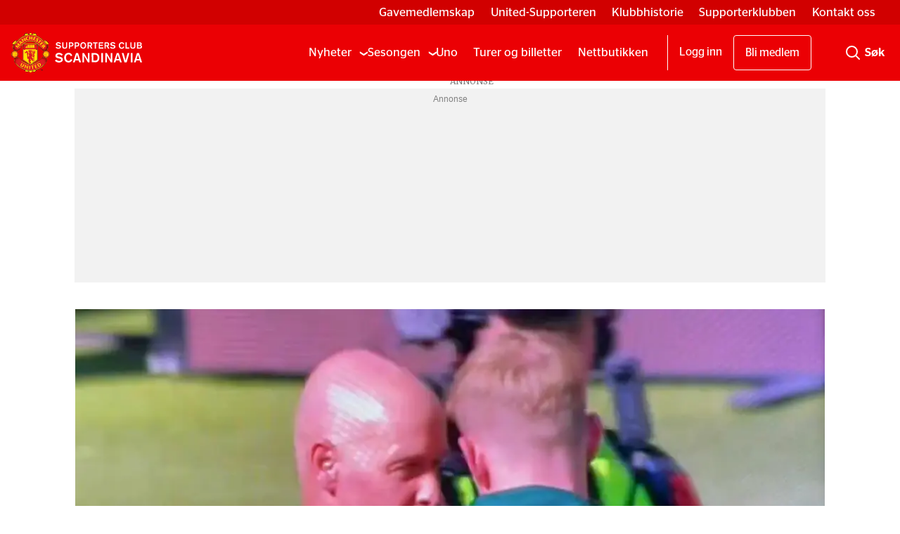

--- FILE ---
content_type: image/svg+xml
request_url: https://www.united.no/view-resources/dachser2/public/united/icon-checkmark.svg
body_size: -101
content:
<svg width="49" height="38" viewBox="0 0 49 38" fill="none" xmlns="http://www.w3.org/2000/svg">
<path d="M42.6308 0.96307C42.9296 0.65815 43.2863 0.415914 43.6799 0.250546C44.0735 0.0851779 44.4962 0 44.9231 0C45.3501 0 45.7727 0.0851779 46.1664 0.250546C46.56 0.415914 46.9167 0.65815 47.2155 0.96307C48.4679 2.22857 48.4854 4.27352 47.2593 5.56092L21.3668 36.1695C21.0729 36.4923 20.7161 36.7517 20.3184 36.9319C19.9207 37.1121 19.4905 37.2093 19.0539 37.2175C18.6174 37.2257 18.1838 37.1448 17.7796 36.9796C17.3754 36.8145 17.0092 36.5686 16.7033 36.257L0.947997 20.2916C0.340368 19.6719 0 18.8386 0 17.9707C0 17.1029 0.340368 16.2696 0.947997 15.6499C1.24684 15.345 1.60351 15.1028 1.99713 14.9374C2.39075 14.772 2.81341 14.6868 3.24035 14.6868C3.6673 14.6868 4.08996 14.772 4.48358 14.9374C4.8772 15.1028 5.23387 15.345 5.53271 15.6499L18.8971 29.1939L42.5432 1.05941C42.5704 1.02556 42.5997 0.993394 42.6308 0.96307Z" fill="white"/>
</svg>
